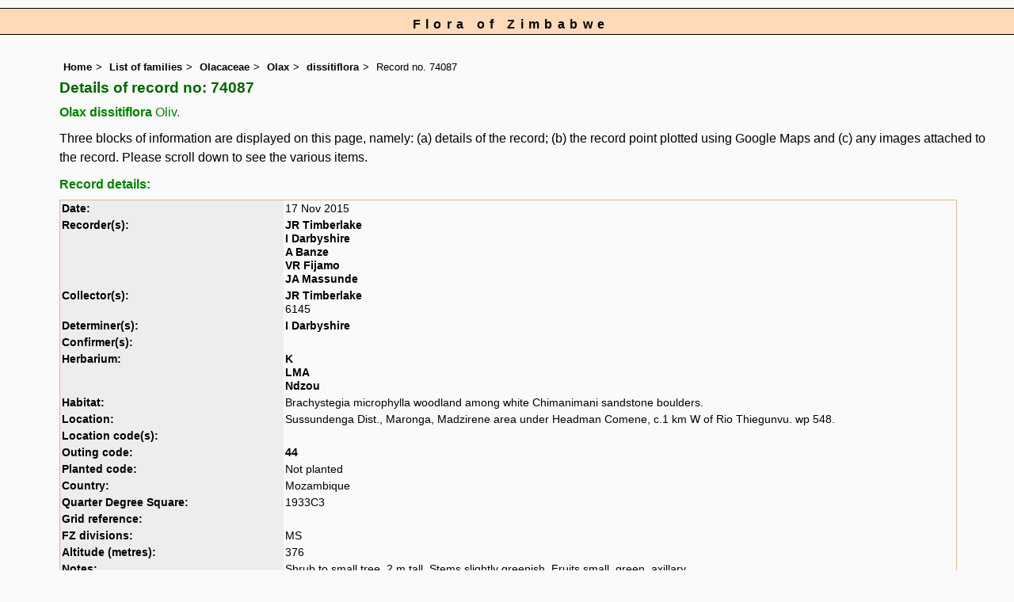

--- FILE ---
content_type: text/html; charset=UTF-8
request_url: https://www.zimbabweflora.co.zw/speciesdata/species-record.php?record_id=74087
body_size: 9536
content:
<!DOCTYPE html>
<html lang="en">
<head><!-- Google tag (gtag.js) -->
<script async src="https://www.googletagmanager.com/gtag/js?id=G-TZJK90610Z"></script>
<script>
  window.dataLayer = window.dataLayer || [];
  function gtag(){dataLayer.push(arguments);}
  gtag('js', new Date());

  gtag('config', 'G-TZJK90610Z');
</script><title>Flora of Zimbabwe: Individual record no: 74087: Olax dissitiflora</title>
<meta charset="utf-8">
<meta name="description"
content="A web site containing information about the Flora of Zimbabwe">

<meta name="author" content="Mark Hyde">
<meta name="viewport" content="width=device-width, initial-scale=1">
<link href="https://cdn.jsdelivr.net/npm/bootstrap@5.3.3/dist/css/bootstrap.min.css" rel="stylesheet" integrity="sha384-QWTKZyjpPEjISv5WaRU9OFeRpok6YctnYmDr5pNlyT2bRjXh0JMhjY6hW+ALEwIH" crossorigin="anonymous">
<!-- Google maps script based on one by August Li at: http://augustli.wordpress.com/2010/08/01/displaying-markers-in-google-maps-api/
-->

<style type="text/css">
	#map {width:100%; max-width: 640px; height:640px; border:0px; padding:0; margin: 0 5px 0 0;}
</style>
			
<link rel="stylesheet" type="text/css" href="../css/zim.css">
<link rel="icon" type="image/x-icon" href="../favicons/zim-icon.png">

<meta name="viewport"
content="width=device-width, initial-scale=1.0, user-scalable=no">
<script src="https://maps.googleapis.com/maps/api/js?v=3&key=AIzaSyAf9F3z1tGKN9iJyo57FIEyD7wu-hJBy6E"></script>

	  	
<script type="text/javascript">
		//<![CDATA[

		//Sample code written by August Li and amended by MAH
		//var icon = new google.maps.MarkerImage("https://maps.google.com/mapfiles/ms/micons/blue.png",
		var icon = new google.maps.MarkerImage('../components/google-marker-blue.png',
				   new google.maps.Size(32, 32), 
				   new google.maps.Point(0, 0),
				   new google.maps.Point(16, 32));
		var shadow = new google.maps.MarkerImage('../components/google-marker-shadow.png',
      // The shadow image is larger in the horizontal dimension
      // while the position and offset are the same as for the main image.
					new google.maps.Size(59, 32),
					new google.maps.Point(0,0),
					new google.maps.Point(16, 32));

	  
		var center = null;
		var map = null;
		var currentPopup;
		var bounds = new google.maps.LatLngBounds();
		function addMarker(lat, lng, info) {
			var pt = new google.maps.LatLng(lat, lng);
			bounds.extend(pt);
			var marker = new google.maps.Marker({
				position: pt,
				icon: icon,
				map: map,
				shadow: shadow,
			});
			var popup = new google.maps.InfoWindow({
				content: info,
				maxWidth: 300
			});
			google.maps.event.addListener(marker, "click", function() {
				if (currentPopup != null) {
					currentPopup.close();
					currentPopup = null;
				}
				popup.open(map, marker);
				currentPopup = popup;
			});
			google.maps.event.addListener(popup, "closeclick", function() {
				map.panTo(center);
				currentPopup = null;
			});
		}
			function initMap() {
				map = new google.maps.Map(document.getElementById("map"), {
					center: new google.maps.LatLng(-18.80,30.40),
					zoom: 4,
					gestureHandling: "greedy",
					mapTypeId: google.maps.MapTypeId.HYBRID,
					mapTypeControl: true,
					mapTypeControlOptions: {
						style: google.maps.MapTypeControlStyle.HORIZONTAL_BAR
					},
					navigationControl: true,
					navigationControlOptions: {
						style: google.maps.NavigationControlStyle.ZOOM_PAN
					},
					

  
				});	
		addMarker(-19.984880, 33.077730, 'Species name: <strong>Olax dissitiflora</strong><br>QDS: <strong>1933C3</strong><br>Location: <strong>Sussundenga Dist., Maronga, Madzirene area under Headman Comene, c.1 km W of Rio Thiegunvu. wp 548.</strong><br>Date: <strong>2015-11-17</strong><br>');
center = bounds.getCenter();
}
//]]>
</script>


</head>
<body onload="initMap()" style="margin:0px; border:0px; padding:0px;">

<div id="Header">Flora of Zimbabwe</div>

<div class="container-fluid">
  <div class="row">
    <div class="col">
<div class="indent">


<ul class="breadcrumb">
  <li><a href="../index.php">Home</a></li>
  <li><a href="index.php">List of families</a></li>
  <li><a href="family.php?family_id=154">Olacaceae</a></li>
	<li><a href="genus.php?genus_id=506">Olax</a></li>
  <li><a href="species.php?species_id=121560">dissitiflora</a></li>
    <li>Record no. 74087</li>
</ul>

<h1>Details of record no: 74087</h1><h2>Olax dissitiflora<span class="author"> Oliv.</span></h2><p>Three blocks of information are displayed on this page, namely: (a) details of the record; (b) the record point plotted using Google Maps and (c) any images attached to the record. Please scroll down to see the various items.</p>

<h2>Record details: </h2>
<table class="small85 keytable2" width="95%" cellpadding="2"
cellspacing="4" summary="Individual record details">

<tr>
<td class="backcolor"><strong>Date:</strong>

</td><td>17 Nov 2015</td></tr><tr><td class="backcolor wid25"><strong>Recorder(s):</strong></td><td><a href="person-display.php?person_id=137" title="Information about this recorder">JR Timberlake</a><br><a href="person-display.php?person_id=325" title="Information about this recorder">I Darbyshire</a><br><a href="person-display.php?person_id=927" title="Information about this recorder">A Banze</a><br><a href="person-display.php?person_id=929" title="Information about this recorder">VR Fijamo</a><br><a href="person-display.php?person_id=930" title="Information about this recorder">JA Massunde</a><br></td></tr><tr><td class="backcolor wid25"><strong>Collector(s):</strong></td><td><a href="person-display.php?person_id=137" title="Information about this collector">JR Timberlake</a> <br>
6145</td> </tr>
<tr><td class="backcolor wid25"><strong>Determiner(s):</strong></td><td><a href="person-display.php?person_id=325" title="Information about this determiner">I Darbyshire</a> <br>
</td> </tr>
<tr><td class="backcolor wid25"><strong>Confirmer(s):</strong></td><td></td> </tr>
<tr><td class="backcolor wid25"><strong>Herbarium:</strong></td><td><a href="herbarium-display.php?herbarium_id=2" title="Information about this herbarium">K</a> <br>
<a href="herbarium-display.php?herbarium_id=40" title="Information about this herbarium">LMA</a> <br>
<a href="herbarium-display.php?herbarium_id=63" title="Information about this herbarium">Ndzou</a> <br>
</td></tr>

<tr>
<td class="backcolor"><strong>Habitat:</strong>
</td>
<td> Brachystegia microphylla woodland among white Chimanimani sandstone boulders.</td>
</tr>

<tr>
<td class="backcolor"><strong>Location:</strong>
</td>
<td> Sussundenga Dist., Maronga, Madzirene area under Headman Comene, c.1 km W of Rio Thiegunvu. wp 548.</td>
</tr>


<tr>
<td class="backcolor"><strong>Location code(s):</strong>
</td>
<td> </td>
</tr>

<tr>
<td class="backcolor"><strong>Outing code:</strong>
</td>

<td><a href="outing-display.php?outing_id=44" title="Link to details of the outing">44</a></td>
</tr>

<tr>
<td class="backcolor"><strong>Planted code:</strong></td>
<td>Not planted </td></tr><tr>
<td class="backcolor"><strong>Country:</strong>
</td>
<td> Mozambique</td>
</tr>

<tr>
<td class="backcolor"><strong>Quarter Degree Square:</strong>
</td>
<td> 1933C3 </td>
</tr>

<tr>
<td class="backcolor"><strong>Grid reference:</strong>
</td>
<td> </td>
</tr>

<tr>
<td class="backcolor"><strong>FZ divisions:</strong>
</td>
<td> MS
</td>
</tr>
<tr>
<td class="backcolor"><strong>Altitude (metres):</strong>
</td>
<td> 376</td>
</tr>


<tr>
<td class="backcolor"><strong>Notes:</strong>
</td>
<td> Shrub to small tree, 2 m tall. Stems slightly greenish. Fruits small, green, axillary.</td>
</tr>

<tr>
<td class="backcolor"><strong>Latitude, Longitude: </strong>
</td>
<td> -19.984880, 33.077730</td>
</tr>

<tr>
<td class="backcolor"><strong>Location Accuracy Code:</strong>
</td>
<td> 7</td>
</tr>

</table>

<h2>Map of species record</h2>
<div id="map"></div><!-- End of image section -->



<ul class="breadcrumb">
  <li><a href="../index.php">Home</a></li>
  <li><a href="index.php">List of families</a></li>
  <li><a href="family.php?family_id=154">Olacaceae</a></li>
	<li><a href="genus.php?genus_id=506">Olax</a></li>
  <li><a href="species.php?species_id=121560">dissitiflora</a></li>
    <li>Record no. 74087</li>
</ul>
</div><!-- Close "indent" div here -->

 </div> <!-- close col -->

</div> <!-- close row -->
 </div> <!-- close container-fluid -->

<hr>
<div class="tiny"><strong>Copyright: 

Mark Hyde, Bart Wursten, Petra Ballings and Meg Coates Palgrave, 2002-26</strong><br><br>
<strong>Hyde, M.A., Wursten, B.T.,  Ballings, P. &  Coates Palgrave, M.</strong> 
<strong>(2026)</strong>. <em>Flora of Zimbabwe: Individual record no: 74087: Olax dissitiflora.</em> <br>https://www.zimbabweflora.co.zw/speciesdata/species-record.php?record_id=74087, retrieved 26 January 2026<br><br>Site software last modified: 18 October 2025 12:29pm (GMT +2)<br><a href="../terms.php">Terms of use</a><br>
</div> <script src="https://cdn.jsdelivr.net/npm/bootstrap@5.3.3/dist/js/bootstrap.bundle.min.js" integrity="sha384-YvpcrYf0tY3lHB60NNkmXc5s9fDVZLESaAA55NDzOxhy9GkcIdslK1eN7N6jIeHz" crossorigin="anonymous"></script> 
 
 
</body>
</html>
